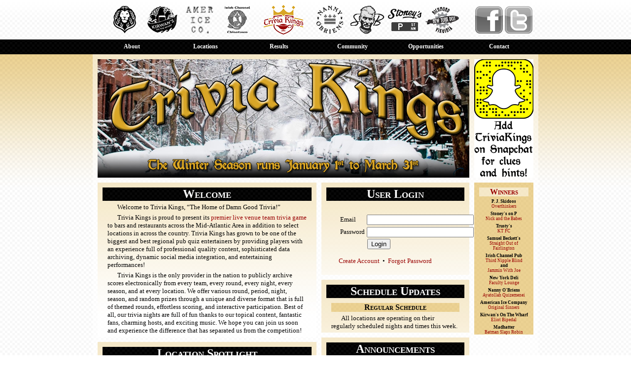

--- FILE ---
content_type: text/html; charset=UTF-8
request_url: https://triviakings.com/
body_size: 4608
content:

<!DOCTYPE html PUBLIC "-//W3C//DTD XHTML 1.0 Transitional//EN" "http://www.w3.org/TR/xhtml1/DTD/xhtml1-transitional.dtd">

<html xmlns="http://www.w3.org/1999/xhtml">

<head>
	<meta name="google-site-verification" content="Zkk7rmSUCQ8AslOuHEHVR55ChPvL3IXZCWoqVHjX0o8" />
	<meta name="description" content="Trivia Kings: The Home Damn Good Trivia!" />
	<meta name="keywords" content="Trivia Kings, Pub, Bar, Best, Largest, Biggest, Greatest, Team, Quiz, Trivia, Night, Quizzo, Jeopardy, Gameshow, Game Show" />
	<meta http-equiv="refresh" content="900" />
	<meta name="robots" content="index, follow" />
	<meta name="googlebot" content="index, follow" />

	<title>Trivia Kings: &ldquo;The Home of Damn Good Trivia!&rdquo; The biggest &amp; best trivia nights!</title>
	
	
<meta http-equiv="Content-Type" content="text/html; charset=utf-8" />
<base href="https://triviakings.com/" />

<script type='text/javascript' src='/include/jquery/jquery-3.6.0.min.js'></script>
<link href="/include/jquery/css/ui-lightness/jquery-ui.min.css" rel="stylesheet">
<script src="/include/jquery/jquery-ui-1.13.0.min.js"></script>
<script src="/include/jquery/jquery.ui.timepicker.js"></script>
<link href="/include/jquery/css/jquery.ui.timepicker.css" rel="stylesheet">	
<link rel="stylesheet" href="style.css" type="text/css" charset="utf-8" />

<script type="text/javascript">
	//Allows adding multiple handlers to an event
	//For example, body onload
	function addEvent(obj, evType, fn, useCapture){
	  if (obj.addEventListener){
		obj.addEventListener(evType, fn, useCapture);
		return true;
	  } else if (obj.attachEvent){
		var r = obj.attachEvent("on"+evType, fn);
		return r;
	  }
	}
</script>

<!-- Global site tag (gtag.js) - Google Analytics -->
<script async src="https://www.googletagmanager.com/gtag/js?id=UA-16937277-1"></script>
<script>
  window.dataLayer = window.dataLayer || [];
  function gtag(){dataLayer.push(arguments);}
  gtag('js', new Date());

  gtag('config', 'UA-16937277-1');
</script>

	<script type="text/javascript" src="ajax/ajaxRequest.php"></script>
</head>

<body>

<div id="wrapper">

<div id="contain-head">
	<div class="cell-754x060">		<a href="../locations/locolion" title="Loco Lion"><img src="images/locations/locolion-icon.png" width="72" /></a>
			<a href="../locations/kirwansonthewharf" title="Kirwan's On The Wharf"><img src="images/locations/kirwansonthewharf-icon.png" width="72" /></a>
			<a href="../locations/amicodc" title="American Ice Company"><img src="images/locations/amicodc-icon.png" width="72" /></a>
			<a href="../locations/irishchannel" title="Irish Channel Pub"><img src="images/locations/irishchannel-icon.png" width="72" /></a>
			
<a href="/" title="Home Page"><img src="images/system/homelogo.png"></a>

		<a href="../locations/nannyobriens" title="Nanny O'Briens"><img src="images/locations/nannyobriens-icon.png" width="72" /></a>
			<a href="../locations/samuelbecketts" title="Samuel Beckett's"><img src="images/locations/samuelbecketts-icon.png" width="72" /></a>
			<a href="../locations/stoneysonp" title="Stoney's on P"><img src="images/locations/stoneysonp-icon.png" width="72" /></a>
			<a href="../locations/newyorkdeli" title="New York Deli"><img src="images/locations/newyorkdeli-icon.png" width="72" /></a>
	</div>
   	<div class="cell-120x060"><a href="http://www.facebook.com/triviakings" target="_blank" title="Facebook"><img src="images/system/facebook-icon.png" width="60" /></a><a href="http://www.twitter.com/triviakings" target="_blank" title="Twitter"><img src="images/system/twitter-icon.png" width="60" /></a></div>
</div><!-- end contain-head -->

<div id="contain-menu">
	<div class="cell-884x030"><script language="javascript">var MenuFolderName="menu/";</script>
<script charset="UTF-8" language="javascript" src="menu/sftriviaarrays.js"></script>
<script charset="UTF-8" language="javascript" src="menu/sfmenutriviaie.js"></script></div>
</div><!-- end contain-menu -->

<div id="contain-body">

	<div class="cell-754x240">
		<img src="images/slider/season-01.jpg">			
	</div>
	<div class="cell-120x240"><div class='cell-120x250'><a href='' target='_blank'><img src='images/advertisements/triviakings-snapchat.jpg' title='Trivia Kings on Snapchat'></a></div></div>

	<div id="column-left">
		<div class="cell-444x510"><p class="title-large">Welcome</p>
<p class="text-paragraph">Welcome to Trivia Kings, &ldquo;The Home of Damn Good Trivia!&rdquo;</p>
<p class="text-paragraph">Trivia Kings is proud to present its <a href="/downloads/tutorial.pdf" target="_blank">premier live venue team trivia game</a> to bars and restaurants across the Mid-Atlantic Area in addition to select locations in across the country. Trivia Kings has grown to be one of the biggest and best regional pub quiz entertainers by providing players with an experience full of professional quality content, sophisticated data archiving, dynamic social media integration, and entertaining performances!</p>
<p class="text-paragraph">Trivia Kings is the only provider in the nation to publicly archive scores electronically from every team, every round, every night, every season, and at every location. We offer various round, period, night, season, and random prizes through a unique and diverse format that is full of themed rounds, effortless scoring, and interactive participation. Best of all, our trivia nights are full of fun thanks to our topical content, fantastic fans, charming hosts, and exciting music. We hope you can join us soon and experience the difference that has separated us from the competition!</p></div>
		<!--<div class="cell-444x510">    <p class="title-large">Champions Invitational</p>
    
    <p class="text-regular"><a href="results/invitational-2016" target="_blank"><img src="images/titles/results-invitational-2016.jpg" width="404" /></a></p>
	<p class="text-paragraph">The Trivia Kings <a href="results/invitational-2016" target="_blank">2016 Champions Invitational</a> is over and Stupid Things Make Us Happy from 
<a href="http://www.triviakings.com/locations/sevencornerspub" target="_blank" title="Seven Corners Pub">Seven Corners Pub</a> became our first two-time winner!</p>
    <p class="text-paragraph">On Sunday, January 31, 2016 approximately 500 players and almost 70 trivia teams spanning across 300 miles invaded <a href="http://www.barlouieamerica.com/locations/270.aspx?locationName=DC" target="_blank">Bar Louie Chinatown</a> in what is year-to-year the most prolific pub quiz event in the Mid-Atlantic region!</p>
</div>-->
		<div class="cell-444x510"><p class="title-large">Location Spotlight</p>


</p>
<p class="text-paragraph">Stoney's has become a staple of the Logan Circle community and has grown to be one of Washington's best and largest weekly trivia nights. Our quiz is played on two floors but if you want a spot upstairs you'll have to arrive early.</p>
<p class="text-regular"><a href="locations/stoneysonp" target="_blank" title="Stoney's on P">
		<img src="images/locations/stoneysonp-title.jpg" width="404" /></a>
<br clear="all" /></div>
	</div><!-- end column-left -->
    
    <div id="column-middle">
    	<div class="cell-300x510"><p class="title-large">User Login</p>
<div id="loginDiv" style="background-color: FDCF6B; padding:15px; max-width:300px">
<form class="text-regular" name="loginForm" action="user/login.php" method="get">
	<table>
		<tr>
			<td>Email</td><td><input id="email" name="email" type="text" size="25" /></td>
		</tr>
		<tr>
			<td>Password</td><td><input id="password" name="password" type="password" size="25" /></td>
		</tr>
	</table>
	<div style='margin-left: auto; margin-right:auto; width:50%'><input type="submit" title="Login" value="Login" /></div>
	<br/>
	<a href="user/createAccount">Create Account</a>&nbsp;&nbsp;&bull;&nbsp;&nbsp;<a href="user/forgotPassword">Forgot Password</a>
</form>


</div></div>
    	<div class="cell-300x510">
<p class="title-large">Schedule Updates</p>
		<p class="title-regular">Regular Schedule</p>
       	<p class="text-paragraph">All locations are operating on their regularly scheduled nights and times this week.</p>
			</div>
    	<div class="cell-300x510">
	<p class="title-large">Announcements</p>
<!--    
	<p class="title-regular">Game of Thrones Week</p>
	<p class="text-regular"><img src="images/pictures/theme-gameofthrones-throne-small.jpg" width="260"></p>
	<p class="text-paragraph">Winter is coming... The premiere of the fourth season of <a href="http://www.hbo.com/game-of-thrones" title="Game of Thrones" target="_blank">Game of Thrones</a> has inspired a special week dedicated to the series. Content is either directly related to and/or losely inspired by the show. Rounds will differ each night from April 5th-10th. Please note that only a few rounds of each game are affected.</p> 

	<p class="title-regular">Star Wars Week</p>
	<p class="text-regular"><img src="images/pictures/theme-starwars-logo-small.jpg" width="260"></p>
	<p class="text-paragraph">May the Fourth Be With You! <a href="http://www.starwars.com/news/the-history-of-may-the-4th.html" title="Star Wars Day" target="_blank">Star Wars Day</a> has inspired a special week dedicated to the original sci-fi trilogy. Content is either directly related to and/or loosely inspired by the movies. Rounds will differ each night from April 28th to May 4th. Please note that only 1-3 rounds of each quiz are affected.</p>

	<p class="title-regular">Mean Girls Week</p>
	<p class="text-regular"><img src="images/pictures/theme-meangirls-logo-small.jpg" width="260"></p>
	<p class="text-paragraph">The 10 Year Anniversary of <a href="http://edition.cnn.com/2014/04/30/showbiz/movies/mean-girls-10-year-anniversary" title="Star Wars Day" target="_blank">Mean Girls</a> has inspired a special week dedicated to the cult classic. Each night from May 5th to May 8th will feature one fetch round dedicated to the movie.</p>
-->

				<p class="title-regular">Winter 2026 Season</p>  
			<p class="text-regular"><img src="images/pictures/seasons-winter-small.jpg" width="260"></p>
			<p class="text-paragraph">The start of January brings the start of the Winter Trivia Kings Season. As of the first of the month all teams start back at zero in the season standings. The Winter season ends March 31st.</p> 
	
<!--          
	<p class="title-regular">Hosts Needed</p>
	<p class="text-regular"><img src="images/pictures/opportunities-jobs-helpwanted-small.jpg" width="260"></p>
	<p class="text-paragraph">We're looking to hire new hosts along the Dulles and I-66 corridors reaching as far as <a href="https://www.google.com/maps/place/Leesburg,+VA/@39.101473,-77.5581537,14z/data=!3m1!4b1!4m2!3m1!1s0x89b63d83d53b39bb:0xb1920f56e3f9bdf3" title="Leesburg, Virginia" target="_blank">Leesburg</a> and <a href="https://www.google.com/maps/place/Gainesville,+VA/@38.793793,-77.6193645,14z/data=!3m1!4b1!4m2!3m1!1s0x89b666229f11b9d9:0x4c416d4b32ca2c57" title="Gainesville, Virginia" target="_blank">Gainesville</a>. We are also looking for hosts in in all five boroughs of the New York City area including parts across the Hudson in New Jersey. If you or anyone you know would make a great addition to our team, please contact us at <a href="mailto:jobs@triviakings.com">jobs@triviakings.com</a>!</p>
--></div>
	</div><!-- end column-middle -->
    
    <div id="column-right">
    	<div class="cell-120x000">
<p class="title-gold"><a href="results/scores">Winners</a></p>
<p class="title-micro"> P. J. Skidoos </p><p class="text-micro"><a href='results/scores/pjskidoos/2026-01-14'>Overthinkers</a></p><p class="title-micro"> Stoney&#039;s on P </p><p class="text-micro"><a href='results/scores/stoneysonp/2026-01-14'>Nick and the Babes</a></p><p class="title-micro"> Trusty&#039;s </p><p class="text-micro"><a href='results/scores/trustys/2026-01-13'>KT FC</a></p><p class="title-micro"> Samuel Beckett&#039;s </p><p class="text-micro"><a href='results/scores/samuelbecketts/2026-01-13'>Straight Out of Fairlington</a></p><p class="title-micro"> Irish Channel Pub </p><p class="text-micro"><a href='results/scores/irishchannel/2026-01-13'>Third Nipple Blind</a></p><span class='title-micro'> and </span><p class="text-micro"><a href='results/scores/irishchannel/2026-01-13'>Jammin With Joe</a></p><p class="title-micro"> New York Deli </p><p class="text-micro"><a href='results/scores/newyorkdeli/2026-01-13'>Faculty Lounge</a></p><p class="title-micro"> Nanny O&#039;Briens </p><p class="text-micro"><a href='results/scores/nannyobriens/2026-01-13'>Ayatollah Quizemenei</a></p><p class="title-micro"> American Ice Company </p><p class="text-micro"><a href='results/scores/amicodc/2026-01-13'>Original Sinners</a></p><p class="title-micro"> Kirwan&#039;s On The Wharf </p><p class="text-micro"><a href='results/scores/kirwansonthewharf/2026-01-13'>Eliot Bipedal</a></p><p class="title-micro"> Madhatter </p><p class="text-micro"><a href='results/scores/madhatter/2026-01-12'>Batman Slaps Robin</a></p></div>
    </div><!-- end column-right -->
    
</div><!-- end contain-body -->

<div class="cell-884x032">
	<p class="text-disclaimer">Trivia Kings, Decategories, InterQuizion, and Triategories are all trademarks of Trivia Kings Entertainment. &copy; 2018 All Rights Reserved. <a href="privacy.htm" target="_blank">Privacy Policy</a><BR />Non affiliated product names, logos, brands, and other trademarks featured or referred to within the TriviaKings.com web site are the property of their respective trademark holders who may or may not sponsor or endorse Trivia Kings.</p>
</div><!-- end footer -->

</div><!-- end wrapper -->

</body>

</html>

--- FILE ---
content_type: text/css
request_url: https://triviakings.com/style.css
body_size: 595
content:
@charset "utf-8";

/* CSS Document */


/* Global Styles */

body {
	background: url(images/system/background.png) repeat-x;
	font-family: "Times New Roman", Times, Serif;
	color: #000000;
	margin: 0px;
	text-align: center;
	height: auto;
	width: auto;
}

#wrapper {
	width: 904px;
	margin-left: auto ;
	margin-right: auto ;
}


/* Link Styles */

a:link {
	text-decoration: none;
	color: #990000;
}

a:active {
	text-decoration: none;
	color: #990000;
}

a:visited {
	text-decoration: none;
	color: #990000;
}

a:hover {
	text-decoration: underline;
	color: #990000;
}

a:link img{
	border-color: #990000;
	border: 0px;
}

a:active img{
	border-color: #990000;
	border: 0px;
}

a:visited img{
	border-color: #990000;
	border: 0px;
}

a:hover img{
	border-color: #990000;
	border: 0px;
}


/* Container Styles */

#contain-head {
	border: 0px;
	float: left;
	vertical-align: top;
	text-align: center;
	padding: 5px;
}

#contain-menu {
	border: 0px;
	float: left;
	vertical-align: top;
	text-align: center;
	padding-bottom: 0px;
	padding-left: 10px;
	padding-right: 10px;
	padding-top: 0px;
}

#contain-body {
	border: 0px;
	background-image: url(images/system/background-white.png);
	float: left;
	vertical-align: top;
	text-align: center;
	padding: 5px;
}


#contain-footer {
	border: 0px;
	background-image: url(images/system/background-black.png);
	color: #FFFFFF;
	float: left;
	vertical-align: top;
	text-align: center;
	padding: 5px;
}

/* Column Styles */

#column-full {
	width: 764px;
	float: left;
	margin: 0px;
	padding: 0px;
}

#column-left {
	width: 454px;
	float: left;
	margin: 0px;
	padding: 0px;
}

#column-middle {
	width: 310px;
	float: left;
	margin: 0px;
	padding: 0px;
}

#column-right {
	width: 130px;
	float: right;
	margin: 0px;
	padding: 0px;
}


/* Cell Styles */
 
.cell-884x060 {
	width: 884px;
	height: 60px;
	background-image: url(images/system/background-white.png);
	margin: 5px;
}

.cell-754x060 {
	width: 754px;
	height: 60px;
	float: left;
	margin: 5px;
}
 
.cell-120x060 {
	width: 120px;
	height: 60px;
	float: right;
	margin: 5px;
}
 
.cell-884x030 {
	width: 884px;
	height: 030px;
	float: none;
	margin: 0px;
}

.cell-754x240 {
	width: 754px;
	height: 240px;
	background-image: url(images/system/background-black.png);
	float: left;
	margin: 5px;
}

.cell-444x240 {
	width: 444px;
	height: 240px;
	background-image: url(images/system/background-fade.png);
	float: left;
	margin: 5px;
}

.cell-300x240 {
	width: 300px;
	height: 240px;
	background-image: url(images/system/background-gold.png);
	float: right;
	margin: 5px;
}

.cell-120x240 {
	width: 120px;
	height: 240px;
	background-image: url(images/system/background-gold.png);
	float: right;
	margin: 5px;
}

.cell-120x000 {
	width: 120px;
	height: auto;
	background-image: url(images/system/background-gold.png);
	float: right;
	margin: 5px;
}

.cell-754x510 {
	width: 754px;
	height: auto;
	background-image: url(images/system/background-fade.png);
	float: right;
	margin: 5px;
}

.cell-444x510 {
	width: 444px;
	height: auto;
	background-image: url(images/system/background-fade.png);
	float: left;
	margin: 5px;
}

.cell-300x510 {
	width: 300px;
	height: auto;
	background-image: url(images/system/background-fade.png);
	float: left;
	margin: 5px;
}

.cell-120x510 {
	width: 120px;
	height: auto;
	background-image: url(images/system/background-gold.png);
	float: right;
	margin: 5px;
}

.cell-884x032 {
	width: 884px;
	height: auto;
	float: left;
	margin: 5px;
}


/* Title Styles */

.title-large {
	background-image: url(images/system/background-black.png);
	margin-top: 10px;
	margin-right: 10px;
	margin-left: 10px;
	margin-bottom: 5px;
	text-align: center;
	color: #FFFFFF;
	font-family: Times, Serif;
	font-size: 18pt;
	font-weight: bold;
	font-variant: small-caps;
}

.title-regular {
	background-image: url(images/system/background-gold.png);
	margin-top: 10px;
	margin-right: 20px;
	margin-left: 20px;
	margin-bottom: 5px;
	text-align: center;
	font-family: Times, Serif;
	font-size: 12pt;
	font-weight: bold;
	font-variant: small-caps;
}

.title-gold {
	background-image: url(images/system/background-white.png);
	margin-top: 10px;
	margin-right: 10px;
	margin-left: 10px;
	margin-bottom: 5px;
	text-align: center;
	font-family: Times, Serif;
	font-size: 12pt;
	font-weight: bold;
	font-variant: small-caps;
}

.title-small {
	margin-top: 5px;
	margin-right: 20px;
	margin-left: 20px;
	margin-bottom: 5px;
	text-align: center;
	font-size: 10pt;
	font-weight: bold;
	font-variant: small-caps;
}


/* Text Styles */

.text-large {
	margin-top: 5px;
	margin-right: 20px;
	margin-left: 20px;
	margin-bottom: 5px;
	text-align: center;
	font-family: Times, Serif;
	font-size: 12pt;
}

.text-regular {
	margin-top: 5px;
	margin-right: 20px;
	margin-left: 20px;
	margin-bottom: 5px;
	text-align: left;
	font-size: 10pt;
}

.text-list {
	margin-top: 0px;
	margin-right: 20px;
	margin-left: 20px;
	margin-bottom: 0px;
	text-align: left;
	font-size: 10pt;
}

.text-paragraph {
	margin-top: 5px;
	margin-right: 20px;
	margin-left: 20px;
	margin-bottom: 5px;
	text-align: left;
	font-size: 10pt;
	text-indent: 20px;
}

.text-center {
	margin-top: 5px;
	margin-right: 20px;
	margin-left: 20px;
	margin-bottom: 5px;
	text-align: center;
	font-size: 10pt;
}

.text-small {
	margin-top: 5px;
	margin-right: 10px; 
	margin-left: 10px;
	margin-bottom: 50px;
	text-align: left; 
	font-size: 8pt; 
}

.title-micro {
	margin-top: 5px;
	margin-right: 10px;
	margin-left: 10px;
	margin-bottom: 0px;
	text-align: center;
	font-size: 9px;
	font-weight: bold;
}

.text-micro {
	margin-top: 0px;
	margin-right: 10px;
	margin-left: 10px;
	margin-bottom: 0px;
	text-align: center;
	font-size: 9px;
}

.text-disclaimer {
	font-size: 6pt;
	margin-bottom: 0px;
	text-align: center;
}


/* Table Styles */

tr:hover {
	background-image: url(images/system/background-dust.png);
}

.table-body-large {
	margin-top: 5px;
	margin-right: 20px;
	margin-left: 20px;
	margin-bottom: 5px;
	border: 0px;
	font-size: 12pt;
}

.table-body-regular {
	margin-top: 5px;
	margin-right: 20px;
	margin-left: 20px;
	margin-bottom: 5px;
	border: 0px;
	padding: 0px;	
	font-size: 10pt;
}

.table-body-small {
	margin-top: 5px;
	margin-right: 20px;
	margin-left: 20px;
	margin-bottom: 5px;
	border: 0px;
	font-size: 8pt;
}

.table-row-header {
	background-image: url(images/system/background-dust.png);
	text-align: center;
	font-weight: bold;
}

.table-row-data {
	text-align: center;
}

.table-cell-header-hot {
	background-image: url(images/system/background-gold.png);
	font-weight: bold;
}

.table-cell-data-hot {
	background-image: url(images/system/background-dust.png);
	font-weight: bold;
}

.table-cell-data-alarm {
	background-image: url(images/system/background-red.png);
	font-weight: bold;
}

.table-cell-data-dark {
	background-image: url(images/system/background-grey.png);
}

.table-cell-data-light {
	background-image: url(images/system/background-white.png);
}

.table-cell-data-black {
	background-image: url(images/system/background-black.png);
}

--- FILE ---
content_type: application/javascript
request_url: https://triviakings.com/ajax/ajaxRequest.php
body_size: -82
content:
function ajaxRequest(url, element, execOnReady)
{
    var xmlHttp;
    try
      {
      // Firefox, Opera 8.0+, Safari
      xmlHttp=new XMLHttpRequest();
      }
    catch (e)
      {
      // Internet Explorer
      try
	{
	xmlHttp=new ActiveXObject("Msxml2.XMLHTTP");
	}
      catch (e)
	{
	try
	  {
	  xmlHttp=new ActiveXObject("Microsoft.XMLHTTP");
	  }
	catch (e)
	  {
	  alert("Your browser does not support AJAX!");
	  return false;
	  }
	}
      }
      xmlHttp.onreadystatechange=function()
	{
	if(xmlHttp.readyState==4)
	  {
		  if(element != null) {
			element.innerHTML = xmlHttp.responseText;
		  }
		  if(execOnReady != null) {
				execOnReady();
		  }
	  }
	}

	if(element != null) {
		element.innerHTML = "<img src='/ajax/loading.gif'>";
	}
	xmlHttp.open("GET",url,true);
	xmlHttp.send(null);
}


--- FILE ---
content_type: text/javascript
request_url: https://triviakings.com/menu/sftriviaarrays.js
body_size: 336
content:
triviahma_in0=[
["About","","_self",0,139,"","",80,8,1,"defaultm","defaults",0],
["Locations","../locations","_self",0,139,"","",80,8,0,"defaultm","defaults",0],
["Results","","_self",0,139,"","",80,8,1,"defaultm","defaults",0],
["Community","","_self",0,139,"","",80,8,1,"defaultm","defaults",0],
["Opportunities","","_self",0,139,"","",80,8,1,"defaultm","defaults",0],
["Contact","../contact","_self",0,139,"","",80,8,0,"defaultm","defaults",0]];
triviahma_in0obj=null;
triviama_rr_0=[["History","../about/history","_self",0,"defaults","defaults",0,1,100],["Questions","../about/questions","_self",0,"defaults","defaults",0,0,100],["Rules","../about/rules","_self",0,"defaults","defaults",0,0,100],["Tutorial","../downloads/tutorial.pdf","_blank",0,"defaults","defaults",0,0,100]];
triviama_rr_0obj=null
triviama_rr_0objw=139;
triviama_rr_2=[["Attendance","../results/attendance","_self",0,"defaults","defaults",0,1,100],["Champions","../results/champions","_self",0,"defaults","defaults",0,0,100],["Invitational","","_self",1,"defaults","defaults",0,0,100],["Scores","../results/scores","_self",0,"defaults","defaults",0,0,100],["Standings","../results/standings","_self",0,"defaults","defaults",0,0,100],["Statistics","../results/statistics","_self",0,"defaults","defaults",0,0,100],["Victories","../results/victories","_self",0,"defaults","defaults",0,0,100],["Winners","../results/winners","_self",0,"defaults","defaults",0,0,100]];
triviama_rr_2obj=null
triviama_rr_2objw=139;
triviama_rr_2_2=[["2011","../results/invitational-2011","_self",0,"defaults","defaults",0,1,100],["2012","../results/invitational-2012","_blank",0,"defaults","defaults",0,0,100],["2013","../results/invitational-2013","_self",0,"defaults","defaults",0,0,100],["2014","../results/invitational-2014","_self",0,"defaults","defaults",0,0,100],["2015","https://www.facebook.com/events/638712779497791","_self",0,"defaults","defaults",0,0,100]];
triviama_rr_2_2obj=null
triviama_rr_2_2objw=139;
triviama_rr_3=[["Facebook","http://www.facebook.com/triviakings","_blank",0,"defaults","defaults",0,1,100],["Twitter","http://www.twitter.com/triviakings","_blank",0,"defaults","defaults",0,0,100]];
triviama_rr_3obj=null
triviama_rr_3objw=139;
triviama_rr_4=[["Advertising","../opportunities/advertising","_self",0,"defaults","defaults",0,1,100],["Employment","../opportunities/employment","_self",0,"defaults","defaults",0,0,100],["Events","../opportunities/events","_self",0,"defaults","defaults",0,0,100]];
triviama_rr_4obj=null
triviama_rr_4objw=139;

triviacustomitem_customstyle1=[
0,
0,
0,
0,
0,
0,
0,
0,
0,
"Verdana",
"10px",
"normal",
"normal",
"left",
"none",
"none",
"0",
"0",
"#CC0000",
"#CC0000",
"#CC0000",
"#CC0000",
0,
0,
0,
0,
"solid",
"#CC0000",
"#CC0000",
1,
"background-black.png",
"repeat",
0,
0,
1,
"background-red.png",
"repeat",
0,
0,
0,
0,
"",
"",
0,
0
];

triviacustomblock_customblockstyle1=[
0,
0,
0,
0,
0,
"#CC0000",
0,
0,
0,
0,
"solid",
"#CC0000",
0,
1,
"background-black.png",
"repeat",
"0px",
"0px",
0
];

triviacustomitem_sepcustomblockstyle1=[
0,
0,
0,
0,
0,
0,
0,
0,
0,
"Arial",
"0px",
"normal",
"normal",
"left",
"none",
"none",
0,
0,
"#808080",
"#808080",
"#000000",
"#000000",
0,
0,
0,
0,
"solid",
"#808080",
"#808080",
0,
"",
"no-repeat",
"center",
"center",
0,
"",
"no-repeat",
"center",
"center"
];

triviacustomitem_defaultm=[
0,
0,
0,
0,
0,
2,
0,
2,
0,
"Verdana",
"12px",
"normal",
"bold",
"center",
"none",
"none",
"1",
"0",
"#000000",
"#800000",
"#FFFFFF",
"#FFFFFF",
0,
0,
0,
0,
"solid",
"#000000",
"#000000",
0,
"",
"no-repeat",
"0px",
"0px",
0,
"",
"no-repeat",
"0px",
"0px",
0,
0,
"",
"",
"0px",
"0px"
];

triviacustomitem_defaults=[
0,
0,
0,
0,
0,
2,
0,
2,
0,
"Verdana",
"10px",
"normal",
"bold",
"center",
"none",
"none",
"0",
"0",
"#000000",
"#800000",
"#FFFFFF",
"#FFFFFF",
5,
5,
5,
5,
"solid",
"#000000",
"#000000",
0,
"",
"repeat",
"0px",
"0px",
0,
"",
"no-repeat",
"0px",
"0px",
0,
0,
"",
"",
"0px",
"0px"
];

triviacustomblock_defaultm=[
5,
0,
5,
0,
1,
"#000000",
0,
0,
0,
0,
"solid",
"#000000",
10,
0,
"",
"repeat",
"0px",
"0px",
0
];

triviacustomblock_defaults=[
0,
0,
0,
0,
0,
"#000000",
0,
0,
0,
0,
"solid",
"#000000",
0,
0,
"",
"repeat",
"0px",
"0px",
0
];

triviacustomitem_separatorm=[
5,
5,
5,
5,
5,
0,
0,
0,
0,
"Arial",
"0px",
"normal",
"normal",
"left",
"none",
"none",
1,
1,
"#B91115",
"#B91115",
"#000000",
"#000000",
0,
0,
0,
0,
"solid",
"#B91115",
"#B91115",
0,
"",
"no-repeat",
"center",
"center",
0,
"",
"no-repeat",
"center",
"center"
];

triviacustomitem_separators=[
5,
0,
0,
0,
0,
0,
0,
0,
0,
"Arial",
"0px",
"normal",
"normal",
"left",
"none",
"none",
1,
1,
"#404040",
"#404040",
"#000000",
"#000000",
0,
0,
0,
0,
"solid",
"#404040",
"#404040",
0,
"",
"no-repeat",
"center",
"center",
0,
"",
"no-repeat",
"center",
"center"
];


--- FILE ---
content_type: text/javascript
request_url: https://triviakings.com/menu/sfmenutriviaie.js
body_size: 5402
content:
var triviaisthereicon=0;var triviaistheremoicon=0;var triviaistheremainarrow=0;var triviaistheremainmoarrow=0;var triviaistherearrow=0;var triviaistheremoarrow=0;triviaver_hor=1;var triviapgi_co=5;
var triviazminx=120;var triviapreimg1;var triviapreimg2;var triviapreimg3;var triviapreimg4;var triviapreimg5;var triviapreimg6;
function triviamimgpre(){
}uagent = window.navigator.userAgent.toLowerCase();IEB=(uagent.indexOf('msie') != -1)?true:false;OPB=(uagent.indexOf('opera') != -1)?true:false;CRB=(uagent.indexOf('chrome') != -1)?true:false;SFB=(uagent.indexOf('safari') != -1)?true:false;IES=false;majorver = parseInt(navigator.appVersion);var FFB=false;if((IEB==false)&&(OPB==false)&&(SFB==false)){FFB=true;}var scompat = document.compatMode;if(scompat != "BackCompat"){IES=true;}else{IES=false;}var pagebody=(document.compatMode=="CSS1Compat")? document.documentElement : document.body;var i=0;imgpx=0;imgpy=0;var lll=null;var triviatimepop=null;var triviatimepop2=null;var tmpobj=null;var tmpobj2=null;var tmpobj3=null;var tmpobj4=null;var tmpobj5=null;var tmpobj6=null;var triviaMFN="";var triviaeffvarmiki=1;var triviaTheLastItem=null;var llllll=0;var lllllll=0;var llllllll=0;var lllllllll=0;var llllllllll=0;var lllllllllll=0;var triviatgsdurum=1;var HeaderHeight=0;var HeaderWidth=0;var FooterHeight=0;var FooterWidth=0;var jjjjjjjjj=0;var Buttonmu=0;function HideObjs(tagname){var tg=document.getElementsByTagName(tagname);for(i=0;i<tg.length;i++){tg[i].style.visibility="hidden";}}function ShowObjs(tagname){var tg=document.getElementsByTagName(tagname);for(i=0;i<tg.length;i++){tg[i].style.visibility="visible";}}var outputw=null;function CreateOut(){return;outputw = document.body.appendChild(document.createElement("DIV"));outputw.style.position="absolute";outputw.style.left="800px";outputw.style.top="450px";outputw.style.width="200px";outputw.style.height="200px";outputw.innerHTML="";}function triviaCreateHorMenu(){CreateOut();jjjjjjjjj=getScrollbarWidth();arrtxt="";llllllll=0;lllllllllll=0;lll=document.getElementById('triviasfmenu');if(!lll){setTimeout('triviaCreateHorMenu()',50);return;}lll.sagbak=1;lll.stilname="defaultm";if(triviaver_hor==1){if((IEB==true)&&(IES==false)){lll.style.height=""+30+"px";}else{lll.style.height=""+(30-0-0)+"px";}}lll.style.top="0px";lll.style.left="0px";lll.mainmi=1;if(1!=1){lll.style.backgroundColor="#000000";}lll.style.borderLeftWidth=""+0+"px";lll.style.borderTopWidth=""+0+"px";lll.style.borderRightWidth=""+0+"px";lll.style.borderBottomWidth=""+0+"px";lll.style.borderStyle="solid";lll.style.borderColor="#000000";if(0==1){lll.style.backgroundImage="url("+triviaMFN+MainBlockBgTileImage+")";lll.style.backgroundRepeat=MainBlockBgTileRepeat;lll.style.backgroundPosition=""+MainBlockBgTilePositionY+"px "+MainBlockBgTilePositionX+"px";}lll.ChildCount=triviahma_in0.length;lll.artx="";if(triviaver_hor==1){llllllllll=0;lllllllllll=5;}else{llllllllll=0;lllllllllll=5;}lllllll=30-0-0-5-5;if(triviaver_hor==1){HeaderHeight=30-0-0;FooterHeight=HeaderHeight;}else{HeaderWidth=0-0-0;FooterWidth=HeaderWidth;}if(0==1){ll = lll.appendChild(document.createElement("DIV"));    ll.style.position="absolute";    ll.style.visibility="inherit";    ll.style.overflow="hidden";ll.style.cursor='default';if(triviaver_hor==1){ll.style.top=""+0+"px";ll.style.left=""+0+"px";ll.style.width="auto";ll.style.height=""+HeaderHeight+"px";}else{ll.style.top=""+0+"px";ll.style.left=""+0+"px";ll.style.width=""+HeaderWidth+"px";ll.style.height="auto";}lllll=ll.appendChild(document.createElement("IMG"));lllll.style.position="relative";lllll.style.zIndex=0;lllll.style.visibility="inherit";lllll.src=triviaMFN+"NoImage";lllll.style.top="0px";lllll.style.left="0px";ll.onmouseover = triviaheaderover;}if(0==1){ll = lll.appendChild(document.createElement("DIV"));    ll.style.position="absolute";    ll.style.visibility="inherit";    ll.style.overflow="hidden";ll.style.cursor='default';if(triviaver_hor==1){ll.style.top=""+0+"px";ll.style.left=""+0+"px";ll.style.width="auto";ll.style.height=""+FooterHeight+"px";}else{ll.style.top=""+0+"px";ll.style.left=""+0+"px";ll.style.width=""+FooterWidth+"px";ll.style.height="auto";}lllll=ll.appendChild(document.createElement("IMG"));lllll.style.position="relative";lllll.style.zIndex=0;lllll.style.visibility="inherit";lllll.src=triviaMFN+"";lllll.style.top="0px";lllll.style.left="0px";ll.onmouseover = triviaheaderover;}eval("triviama_rr"+arrtxt+"obj=lll");lll.onmouseover = triviamblockover;lll.onmouseout = triviamblockout;lll.triviajjjjj=triviajjjjjfunc;for(i=0;i<(triviahma_in0.length);i++){itemstylename=triviahma_in0[i][10];Sepmi=triviahma_in0[i][12];StyleObj=null;eval("StyleObj=triviacustomitem_"+itemstylename);ll = lll.appendChild(document.createElement("DIV"));    ll.id="triviapgiid"+i;ll.sepmi=Sepmi;    ll.style.position="absolute";    ll.style.visibility="inherit";if(StyleObj[16]!=1){ll.style.backgroundColor=StyleObj[18];}    ll.style.overflow="hidden";ll.innerHTML="<span style=\"position:relative;z-index:2;\">"+triviahma_in0[i][0]+"</span>";if(triviaver_hor==1){if((IEB==true)&&(IES==false)){llllll=parseInt(triviahma_in0[i][4]);}else{llllll=parseInt(triviahma_in0[i][4])-StyleObj[25]-StyleObj[23]-StyleObj[8]-StyleObj[6];}}else{if((IEB==true)&&(IES==false)){llllll=0-0-0-0-0;}else{llllll=0-0-0-StyleObj[25]-StyleObj[23]-StyleObj[8]-StyleObj[6]-0-0;}}CalcItemHeight=lllllll;if((IEB==true)&&(IES==false)){}else{CalcItemHeight=CalcItemHeight-StyleObj[5]-StyleObj[22]-StyleObj[24];}if(Sepmi==0){ll.style.width=""+llllll+"px";}else{if(triviaver_hor==1){ll.style.width=""+(StyleObj[0])+"px";}else{ll.style.width=""+(llllll-StyleObj[1]-StyleObj[2])+"px";}}if(Sepmi==0){   if(triviaver_hor==1){ll.style.height=""+CalcItemHeight+"px";}}else{if(triviaver_hor==1){ll.style.height=""+(CalcItemHeight-StyleObj[3]-StyleObj[4])+"px";}else{if(StyleObj[26]=="solid"){ll.style.height=""+(StyleObj[0])+"px";}else{if((IEB==true)&&(IES==false)){ll.style.height=""+(StyleObj[0])+"px";}else{ll.style.height="0px";}}}}    ll.style.color=StyleObj[20];    ll.style.fontFamily=StyleObj[9];ll.style.fontSize=StyleObj[10];    ll.style.fontStyle=StyleObj[11];    ll.style.fontWeight=StyleObj[12];ll.style.textAlign=StyleObj[13];    ll.style.textDecoration=StyleObj[14];    ll.style.paddingTop=""+StyleObj[5]+"px";ll.style.paddingLeft=""+StyleObj[8]+"px";    ll.style.paddingRight=""+StyleObj[6]+"px";if(triviaver_hor==0){ll.style.paddingBottom=""+StyleObj[7]+"px";}ll.style.borderLeftWidth=""+StyleObj[25]+"px";ll.style.borderTopWidth=""+StyleObj[22]+"px";ll.style.borderRightWidth=""+StyleObj[23]+"px";ll.style.borderBottomWidth=""+StyleObj[24]+"px";    ll.style.borderStyle=StyleObj[26];ll.style.borderColor=StyleObj[27];    if(triviahma_in0[i][1].length<3){ll.style.cursor='default';}else{ll.style.cursor='pointer';}    ll.sinex=i;ll.hassub=parseInt(""+triviahma_in0[i][9]);ll.subblockstyle=triviahma_in0[i][11];ll.hastext="_"+i;ll.artx="";eval("triviasubmi"+arrtxt+"_"+i+"obj=ll");    if(Sepmi==0){ll.style.top=""+lllllllllll+"px";}else{if(triviaver_hor==1){ll.style.top=""+(lllllllllll+StyleObj[3])+"px";}else{ll.style.top=""+lllllllllll+"px";}}if(Sepmi==0){ll.style.left=""+llllllllll+"px";}else{if(triviaver_hor==1){ll.style.left=""+llllllllll+"px";}else{ll.style.left=""+(llllllllll+StyleObj[1])+"px";}}if(StyleObj[29]==1){    ll.style.backgroundImage="url("+triviaMFN+StyleObj[30]+")";    ll.style.backgroundRepeat=StyleObj[31];ll.style.backgroundPosition=""+StyleObj[33]+" "+StyleObj[32]+"";}if((triviahma_in0[i][9]==1)&&(Sepmi==0)){if(triviaistheremainarrow==1){lllll=ll.appendChild(document.createElement("IMG"));lllll.style.position="absolute";lllll.style.zIndex=3;lllll.style.visibility="inherit";lllll.src=triviaMFN+"";lllll.style.top=""+0+"px";lllll.style.right=""+0+"px";}}if((StyleObj[39]==1)&&(Sepmi==0)){    lllll=ll.appendChild(document.createElement("IMG"));    lllll.style.position="absolute";lllll.style.zIndex=1;    lllll.style.visibility="inherit";    lllll.src=triviaMFN+StyleObj[41];    lllll.style.top=StyleObj[44];lllll.style.left=StyleObj[43];}    ll.imgvar=0;if(Sepmi==0){    if(triviahma_in0[i][5].length>3)    {    lllll=ll.appendChild(document.createElement("IMG"));    lllll.id="triviabir"+i;    lllll.style.position="absolute";lllll.style.zIndex=1;    lllll.style.visibility="inherit";    lllll.src=triviaMFN+triviahma_in0[i][5];    lllll.style.top=""+triviahma_in0[i][8]+"px";lllll.style.left=""+triviahma_in0[i][7]+"px";    ll.imgvar=1;    }}    ll.linktx=triviahma_in0[i][1];ll.targtx=triviahma_in0[i][2];ll2 = lll.appendChild(document.createElement("DIV"));    ll2.id="triviapgiidR"+i;ll.sepmi=Sepmi;    ll2.style.position="absolute";    ll2.style.visibility="hidden";if(StyleObj[17]!=1){ll2.style.backgroundColor=StyleObj[19];}    ll2.style.overflow="hidden";ll2.innerHTML="<span style=\"position:relative;z-index:2;\">"+triviahma_in0[i][0]+"</span>";    ll2.style.color=StyleObj[21];    ll2.style.fontFamily=StyleObj[9];ll2.style.fontSize=StyleObj[10];    ll2.style.fontStyle=StyleObj[11];    ll2.style.fontWeight=StyleObj[12];ll2.style.textAlign=StyleObj[13];    ll2.style.textDecoration=StyleObj[15];    ll2.style.paddingTop=""+StyleObj[5]+"px";ll2.style.paddingLeft=""+StyleObj[8]+"px";    ll2.style.paddingRight=""+StyleObj[6]+"px";if(triviaver_hor==0){ll2.style.paddingBottom=""+StyleObj[7]+"px";}ll2.style.borderLeftWidth=""+StyleObj[25]+"px";ll2.style.borderTopWidth=""+StyleObj[22]+"px";ll2.style.borderRightWidth=""+StyleObj[23]+"px";ll2.style.borderBottomWidth=""+StyleObj[24]+"px";    ll2.style.borderStyle=StyleObj[26];ll2.style.borderColor=StyleObj[28];    if(triviahma_in0[i][1].length<3){ll2.style.cursor='default';}else{ll2.style.cursor='pointer';}    ll2.sinex=i;ll2.hassub=parseInt(""+triviahma_in0[i][9]);ll2.subblockstyle=triviahma_in0[i][11];ll2.hastext="_"+i;ll2.artx="";eval("triviasubmiH"+arrtxt+"_"+i+"obj=ll2");if(Sepmi==0){    ll2.style.top=""+lllllllllll+"px";}else{if(triviaver_hor==1){ll2.style.top=""+(lllllllllll+StyleObj[3])+"px";}else{ll2.style.top=""+lllllllllll+"px";}}if(Sepmi==0){ll2.style.left=""+llllllllll+"px";}else{if(triviaver_hor==1){ll2.style.left=""+llllllllll+"px";}else{ll2.style.left=""+(llllllllll+StyleObj[1])+"px";}}if(Sepmi==0){ll2.style.width=""+llllll+"px";}else{if(triviaver_hor==1){ll2.style.width=""+(StyleObj[0])+"px";}else{ll2.style.width=""+(llllll-StyleObj[1]-StyleObj[2])+"px";}}if(Sepmi==0){   if(triviaver_hor==1){ll2.style.height=""+CalcItemHeight+"px";}}else{if(triviaver_hor==1){ll2.style.height=""+(CalcItemHeight-StyleObj[3]-StyleObj[4])+"px";}else{ll2.style.height=""+(StyleObj[0])+"px";}}if(StyleObj[34]==1){ll2.style.backgroundImage="url("+triviaMFN+StyleObj[35]+")";ll2.style.backgroundRepeat=StyleObj[36];ll2.style.backgroundPosition=""+StyleObj[38]+" "+StyleObj[37]+"";}if((triviahma_in0[i][9]==1)&&(Sepmi==0)){if(triviaistheremainmoarrow==1){lllll=ll2.appendChild(document.createElement("IMG"));lllll.style.position="absolute";lllll.style.zIndex=3;lllll.style.visibility="inherit";lllll.src=triviaMFN+"";lllll.style.top=""+0+"px";lllll.style.right=""+0+"px";}}if((StyleObj[40]==1)&&(Sepmi==0)){    lllll=ll2.appendChild(document.createElement("IMG"));    lllll.style.position="absolute";lllll.style.zIndex=1;    lllll.style.visibility="inherit";    lllll.src=triviaMFN+StyleObj[42];    lllll.style.top=StyleObj[44];lllll.style.left=StyleObj[43];}    ll2.imgvar=0;if(Sepmi==0){if(triviahma_in0[i][6].length>3){lllll=ll2.appendChild(document.createElement("IMG"));lllll.id="triviabirR"+i;lllll.style.position="absolute";lllll.style.zIndex=1;lllll.style.visibility="inherit";lllll.src=triviaMFN+triviahma_in0[i][6];lllll.style.top=""+triviahma_in0[i][8]+"px";lllll.style.left=""+triviahma_in0[i][7]+"px";ll2.imgvar=1;    }}    ll2.linktx=triviahma_in0[i][1];ll2.targtx=triviahma_in0[i][2];if(triviaver_hor==1){if(Sepmi==0){llllllllll=llllllllll+parseInt(triviahma_in0[i][4])+10;}else{llllllllll=llllllllll+StyleObj[0]+10;}}else{prevh=ll.offsetHeight;if(Sepmi==0){lllllllllll=lllllllllll+prevh+10;}else{lllllllllll=lllllllllll+prevh+10;}}    ll.onmouseover = triviaItemOver;ll2.onmouseover = triviaItem2Over;ll2.onclick= triviaitemclick;}if(triviaver_hor==1){if((IEB==true)&&(IES==false)){llllllll=llllllllll-10+0+0+0;}else{llllllll=llllllllll-10+0;}}else{if((IEB==true)&&(IES==false)){llllllll=0;}else{llllllll=0-0-0;}if((IEB==true)&&(IES==false)){lllllllll=lllllllllll-10+5+0+0;}else{lllllllll=lllllllllll-10+5;}lll.style.height=""+lllllllll+"px";}lll.style.width=""+llllllll+"px";}function triviaCreateSubMenu(arrobj,arrtxt,blockstylename){SBstyle=null;eval("SBstyle=triviacustomblock_"+blockstylename);llll = document.createElement("DIV");llll.style.position="absolute";llll.style.visibility="hidden";llll.stilname=blockstylename;triviatutwi=eval("triviama_rr"+arrtxt+"objw");if((IEB==true)&&(IES==false)){llll.style.width=""+triviatutwi+"px";}else{llll.style.width=""+(parseInt(triviatutwi)-SBstyle[9]-SBstyle[7])+"px";}llll.Iwidth=triviatutwi;llll.sagbak=1;llll.mainmi=0;llll.style.zIndex=(triviazminx++);if(SBstyle[4]!=1){llll.style.backgroundColor=SBstyle[5];}llll.style.left=""+imgpx+"px";llll.style.padding=0;llll.style.borderStyle=SBstyle[10];llll.style.borderWidth=""+SBstyle[6]+"px "+SBstyle[7]+"px "+SBstyle[8]+"px "+SBstyle[9]+"px";llll.style.borderColor=SBstyle[11];if(IEB==true){if((0.90<(1.0))||(triviaeffvarmiki!=0)){llll.style.filter="progid:DXImageTransform.Microsoft.Fade(duration=0.2, overlap=1.0) progid:DXImageTransform.Microsoft.Alpha(opacity=90)";;}}else{llll.style.opacity=0.90;}llll.innerHTML="";if(SBstyle[13]==1){llll.style.backgroundImage="url("+triviaMFN+SBstyle[14]+")";llll.style.backgroundRepeat=SBstyle[15];llll.style.backgroundPosition=""+SBstyle[16]+" "+SBstyle[17]+"";}llll.onmouseover = triviamblockover;llll.onmouseout = triviamblockout;llll.triviajjjjj=triviajjjjjfunc;document.body.appendChild(llll);llll.artx=""+arrtxt;llll.ChildCount=arrobj.length;eval("triviama_rr"+arrtxt+"obj=llll");prevh=0;addh=SBstyle[0];subbh=0;var triviabirim=1.00;var birimTopla=0;var ColumnSay=0;for(i=0;i<arrobj.length;i++){CB=arrobj[i][7];CW=arrobj[i][8];if(CW<=0){CW=1;}if(CB==1){birimTopla=birimTopla+CW;ColumnSay=ColumnSay+1;}}triviabirim=(birimTopla/100.00);var ColumnNumber=1;var ColumnYuzdeWidth=100;ColumnLeft=SBstyle[3];jjjjjjjj=0;AtananWidth=0;for(i=0;i<arrobj.length;i++){itemstylename=arrobj[i][4];StyleObj=null;eval("StyleObj=triviacustomitem_"+itemstylename);Sepmi=arrobj[i][6];arrowposx=(0);ticont="<span style=\"position:relative;z-index:2;\">"+arrobj[i][0]+"</span>";ll = llll.appendChild(document.createElement("DIV"));    ll.id="triviapgiid"+arrtxt+"_"+i;ll.sepmi=Sepmi;ll.style.position="absolute";ll.style.visibility="inherit";llllll=(triviatutwi-parseInt(SBstyle[9])-parseInt(SBstyle[7])-SBstyle[3]-SBstyle[1]);ColumnHeaderMi=arrobj[i][7];if(ColumnHeaderMi==1){ColumnYuzdeWidth=arrobj[i][8];if(ColumnYuzdeWidth<=0){ColumnYuzdeWidth=1;}addh=SBstyle[0];if(i!=0){ColumnLeft=ColumnLeft+jjjjjjjj+SBstyle[18];}else{ColumnLeft=ColumnLeft+jjjjjjjj;}}if(triviabirim<=(0.00)){jjjjjjjj=llllll;}else{Carp=ColumnSay-1;if(Carp<0){Carp=0;}jjjjjjjj=(((  ColumnYuzdeWidth  /triviabirim)*(llllll-(Carp*SBstyle[18])))/100);}if((IEB==true)&&(IES==false)){AtananWidth=jjjjjjjj;}else{AtananWidth=jjjjjjjj-StyleObj[8]-StyleObj[6]-parseInt(StyleObj[25])-parseInt(StyleObj[23]);}if(Sepmi==0){ll.style.width=""+AtananWidth+"px";}else{ll.style.width=""+(AtananWidth-StyleObj[1]-StyleObj[2])+"px";}if(Sepmi==0){ll.style.left=""+ColumnLeft+"px";}else{ll.style.left=""+(ColumnLeft+StyleObj[1])+"px";}if(Sepmi==1){addh=addh+StyleObj[3];}ll.style.top=""+addh+"px";if(StyleObj[16]!=1){ll.style.backgroundColor=StyleObj[18];}ll.style.color=StyleObj[20];ll.style.fontFamily=StyleObj[9];ll.style.fontSize=StyleObj[10];ll.style.fontStyle=StyleObj[11];ll.style.fontWeight=StyleObj[12];ll.style.textAlign=StyleObj[13];ll.style.textDecoration=StyleObj[14];ll.style.padding=""+StyleObj[5]+"px "+StyleObj[6]+"px "+StyleObj[7]+"px "+StyleObj[8]+"px";ll.style.borderStyle=StyleObj[26];ll.style.borderWidth=""+StyleObj[22]+"px "+StyleObj[23]+"px "+StyleObj[24]+"px "+StyleObj[25]+"px";ll.style.borderColor=StyleObj[27];if(arrobj[i][1].length<3){ll.style.cursor='default';}else{ll.style.cursor='pointer';}ll.hassub=arrobj[i][3];ll.subblockstyle=arrobj[i][5];ll.artx=""+arrtxt;ll.sinex=i;ll.hastext=""+arrtxt+"_"+i;eval("triviasubmi"+arrtxt+"_"+i+"obj=ll");ll.linktx=arrobj[i][1];ll.targtx=arrobj[i][2];ll.innerHTML=ticont;if(StyleObj[29]==1){    ll.style.backgroundImage="url("+triviaMFN+StyleObj[30]+")";    ll.style.backgroundRepeat=StyleObj[31];ll.style.backgroundPosition=""+StyleObj[32]+" "+StyleObj[33]+"";}if((StyleObj[39]==1)&&(Sepmi==0)){    lllll=ll.appendChild(document.createElement("IMG"));    lllll.style.position="absolute";lllll.style.zIndex=1;    lllll.style.visibility="inherit";    lllll.src=triviaMFN+StyleObj[41];    lllll.style.top=StyleObj[44];lllll.style.left=StyleObj[43];}if((arrobj[i][3]==1)&&(Sepmi==0)){if(triviaistherearrow==1){lllll3=ll.appendChild(document.createElement("IMG"));lllll3.style.position="absolute";lllll3.style.zIndex=3;lllll3.style.visibility="inherit";lllll3.src=triviaMFN+"NoImage";lllll3.style.top=""+0+"px";lllll3.style.right=""+arrowposx+"px";}}ll2 = llll.appendChild(document.createElement("DIV"));    ll2.id="triviapgiidR"+arrtxt+"_"+i;ll2.sepmi=Sepmi;ll2.style.position="absolute";ll2.style.visibility="hidden";if(Sepmi==0){ll2.style.width=""+AtananWidth+"px";}else{ll2.style.width=""+(AtananWidth-StyleObj[1]-StyleObj[2])+"px";}if(Sepmi==0){ll2.style.left=""+ColumnLeft+"px";}else{ll2.style.left=""+(ColumnLeft+StyleObj[1])+"px";}ll2.style.top=""+addh+"px";if(StyleObj[17]!=1){ll2.style.backgroundColor=StyleObj[19];}ll2.style.color=StyleObj[21];ll2.style.fontFamily=StyleObj[9];ll2.style.fontSize=StyleObj[10];ll2.style.fontStyle=StyleObj[11];ll2.style.fontWeight=StyleObj[12];ll2.style.textAlign=StyleObj[13];ll2.style.textDecoration=StyleObj[15];ll2.style.padding=""+StyleObj[5]+"px "+StyleObj[6]+"px "+StyleObj[7]+"px "+StyleObj[8]+"px";ll2.style.borderStyle=StyleObj[26];ll2.style.borderWidth=""+StyleObj[22]+"px "+StyleObj[23]+"px "+StyleObj[24]+"px "+StyleObj[25]+"px";ll2.style.borderColor=StyleObj[28];if(arrobj[i][1].length<3){ll2.style.cursor='default';}else{ll2.style.cursor='pointer';}ll2.hassub=arrobj[i][3];ll2.subblockstyle=arrobj[i][5];ll2.artx=""+arrtxt;    ll2.sinex=i;ll2.hastext=""+arrtxt+"_"+i;eval("triviasubmiH"+arrtxt+"_"+i+"obj=ll2");ll2.linktx=arrobj[i][1];ll2.targtx=arrobj[i][2];ll2.innerHTML=ticont;if(StyleObj[34]==1){    ll2.style.backgroundImage="url("+triviaMFN+StyleObj[35]+")";    ll2.style.backgroundRepeat=StyleObj[36];ll2.style.backgroundPosition=""+StyleObj[37]+" "+StyleObj[38]+"";}if((StyleObj[40]==1)&&(Sepmi==0)){    lllll2=ll2.appendChild(document.createElement("IMG"));    lllll2.style.position="absolute";lllll2.style.zIndex=1;    lllll2.style.visibility="inherit";    lllll2.src=triviaMFN+StyleObj[42];    lllll2.style.top=StyleObj[44];lllll2.style.left=StyleObj[43];}if((arrobj[i][3]==1)&&(Sepmi==0)){if(triviaistheremoarrow==1){lllll4=ll2.appendChild(document.createElement("IMG"));lllll4.style.position="absolute";lllll4.style.zIndex=3;lllll4.style.visibility="inherit";lllll4.src=triviaMFN+"NoImage";lllll4.style.top=""+0+"px";lllll4.style.right=""+arrowposx+"px";}}if(Sepmi==1){if(StyleObj[26]=="solid"){ll.style.height=""+StyleObj[0]+"px";}else{if((IEB==true)&&(IES==false)){ll.style.height=""+StyleObj[0]+"px";}else{ll.style.height="0px";}}}if(Sepmi==1){if(StyleObj[26]=="solid"){ll2.style.height=""+StyleObj[0]+"px";}else{if((IEB==true)&&(IES==false)){ll2.style.height=""+StyleObj[0]+"px";}else{ll2.style.height="0px";}}}prevh=ll.offsetHeight;ll.onmouseover = triviaItemOver;ll2.onmouseover = triviaItem2Over;ll2.onclick= triviaitemclick;if(i==(arrobj.length-1)){addh=addh+prevh;}else{if(Sepmi==1){addh=addh+prevh+StyleObj[4]+SBstyle[12];}else{addh=addh+prevh+SBstyle[12];}}}if((IEB==true)&&(IES==false)){llll.style.height=""+(addh+SBstyle[2]+SBstyle[6]+SBstyle[8])+"px";}else{llll.style.height=""+(addh+SBstyle[2])+"px";}llll.skh=addh+SBstyle[2]+SBstyle[6]+SBstyle[8];}function llllllllllllllllllllll2(o,v,c){var n=0;if((majorver<=5)&&(FFB==true)){n=llllllllllllllllllllllFF2(o,v,c);return n;}var jjjjjjj;n=parseInt(o.offsetLeft);while(o.offsetParent!=null){jjjjjjj = o.offsetParent;if(jjjjjjj.offsetLeft){if(jjjjjjj.offsetLeft>=0){n=n+jjjjjjj.offsetLeft;if((IEB!=true)){if(!isNaN(jjjjjjj.clientLeft)){if(!OPB){n=n+parseInt(jjjjjjj.clientLeft);}}}}}o = jjjjjjj;}if(!SFB){n=n-(document.body.offsetLeft);}else{if(!CRB){n=n+document.body.clientLeft;}}return n;}function llllllllllllllllllllll4(o){var n=0;if (o.getBoundingClientRect){var bound = o.getBoundingClientRect();n=parseInt(bound.left);if(((IEB==true)&&(IES==false))||((OPB==true)&&(IES==false))||( (FFB==true)&&(IES==false)  ) || (SFB==true)){n=n+parseInt(document.body.scrollLeft);if((CRB==false)&&(IES==false)){n=n-parseInt(document.body.clientLeft);}}else{n=n+parseInt(document.documentElement.scrollLeft);n=n-parseInt(document.documentElement.clientLeft);}return n;}return n;}function llllllllllllllllllllllFF2(o,event,bt){var m=0;m=parseInt(event.clientX)-parseInt(event.layerX)+parseInt(pagebody.scrollLeft)-parseInt(bt.style.left)-parseInt(o.style.borderLeftWidth);return m;}function lllllllllllllllllllllllFF2(o,event,bt){var m=0;m=parseInt(event.clientY)-parseInt(event.layerY)+parseInt(pagebody.scrollTop)-parseInt(bt.style.top)-parseInt(o.style.borderTopWidth);return m;}function lllllllllllllllllllllll(o,v,c){var n=0;if((majorver<=5)&&(FFB==true)){n=lllllllllllllllllllllllFF2(o,v,c);return n;}var jjjjjjj;n=parseInt(o.offsetTop);while(o.offsetParent!=null){jjjjjjj = o.offsetParent;if(jjjjjjj.offsetTop){if(jjjjjjj.offsetTop>=0){n=n+jjjjjjj.offsetTop;if((IEB!=true)||( (IEB==true)&&(IES==false) )){if(!isNaN(jjjjjjj.clientTop)){if(!OPB){n=n+parseInt(jjjjjjj.clientTop);}}}}}o = jjjjjjj;}if(!SFB){n=n-(document.body.offsetTop);}else{if(!CRB){n=n+document.body.clientTop;}}return n;}function lllllllllllllllllllllll2(o){var n=0;if (o.getBoundingClientRect){var bound = o.getBoundingClientRect();var n=parseInt(bound.top);if(((IEB==true)&&(IES==false))||((OPB==true)&&(IES==false))||( (FFB==true)&&(IES==false)   ) || (SFB==true) ){n=n+parseInt(document.body.scrollTop);if((CRB==false)&&(IES==false)){n=n-parseInt(document.body.clientTop);}}else{n=n+parseInt(document.documentElement.scrollTop);n=n-parseInt(document.documentElement.clientTop);}return n;}return n;}function triviajjjjjfunc(){this.d1=0;this.d2=0;for(this.d1=0;this.d1<this.ChildCount;this.d1++){tmpobj2=eval("triviasubmi"+this.artx+"_"+this.d1+"obj");if(tmpobj2.hassub==1){tmpobj3=eval("triviama_rr"+tmpobj2.hastext+"obj");if(tmpobj3){if(tmpobj3.style.visibility!="hidden"){tmpobj2.style.visibility="inherit";tmpobj4=eval("triviasubmiH"+this.artx+"_"+this.d1+"obj");tmpobj4.style.visibility="hidden";tmpobj3.style.visibility="hidden";for(this.d2=0;this.d2<tmpobj3.ChildCount;this.d2++){tmpobj6=eval("triviasubmi"+tmpobj3.artx+"_"+this.d2+"obj");tmpobj6.style.visibility="inherit";tmpobj6=eval("triviasubmiH"+tmpobj3.artx+"_"+this.d2+"obj");tmpobj6.style.visibility="hidden";}tmpobj3.triviajjjjj();}}}}}function getScrollbarWidth(){var bW=0;sbdis = document.body.appendChild(document.createElement("DIV"));sbdis.style.position="absolute";    sbdis.style.visibility="hidden";sbdis.style.overflow="auto";sbdis.style.left="220px";sbdis.style.top="220px";sbdis.style.width="100px";sbdis.style.height="100px";sbdisIc = sbdis.appendChild(document.createElement("DIV"));sbdisIc.style.width="100px";sbdisIc.style.height="200px";bW=sbdis.offsetWidth-sbdis.clientWidth;return bW;}function triviaItem2Over(e){subvarmi=parseInt(""+this.hassub);if(subvarmi==1){tmpobj5=eval("triviama_rr"+this.hastext+"obj");if(tmpobj5){tmpobj5.triviajjjjj();}}}function triviaItemOver(event){triviaTheLastItem=this;tmpobj=null;this.parentNode.triviajjjjj();j=0;for(j=0;j<this.parentNode.ChildCount;j++){if(this.sinex!=j){gobj=eval("triviasubmi"+this.artx+"_"+j+"obj");gobj.style.visibility="inherit";gobj2=eval("triviasubmiH"+this.artx+"_"+j+"obj");gobj2.style.visibility="hidden";}}llllllllllll=eval("triviasubmiH"+this.hastext+"obj");llllllllllll.style.visibility="inherit";this.style.visibility="hidden";var ButtonWidth=parseInt(this.offsetWidth);subvarmi=parseInt(""+this.hassub);if(subvarmi==1){tmpobj=eval("triviama_rr"+this.hastext+"obj");if(!tmpobj){triviaCreateSubMenu(eval("triviama_rr"+this.hastext+""),""+this.hastext,this.subblockstyle);}}if(subvarmi==1){tmpobj=eval("triviama_rr"+this.hastext+"obj");var xpos=0;var ypos=0;BParentStyle=null;eval("BParentStyle=triviacustomblock_"+this.parentNode.stilname);BSubBlockStyle=null;eval("BSubBlockStyle=triviacustomblock_"+tmpobj.stilname);var lllllllllllll=0;if(this.parentNode.mainmi==1){if (this.parentNode.getBoundingClientRect){xpos=llllllllllllllllllllll4(this.parentNode);}else{if(IEB==true){var obj= event.srcElement;if(IES==true){xpos=parseInt(event.clientX)-parseInt(event.x)+parseInt(pagebody.scrollLeft);}else{xpos=parseInt(event.clientX)-parseInt(event.x)+parseInt(pagebody.scrollLeft)-parseInt(document.body.clientLeft);}}else{xpos=llllllllllllllllllllll2(this.offsetParent,event,this);}}lllllllllllll=xpos;}else{lllllllllllll=parseInt(this.parentNode.style.left);}var llllllllllllllllll=0;if(this.parentNode.mainmi==1){if (this.parentNode.getBoundingClientRect){ypos=lllllllllllllllllllllll2(this.offsetParent);}else{if(IEB==true){var obj= event.srcElement;if(IES==true){ypos=parseInt(event.clientY)-parseInt(event.y)+parseInt(pagebody.scrollTop);}else{ypos=parseInt(event.clientY)-parseInt(event.y)+parseInt(pagebody.scrollTop)-parseInt(document.body.clientTop);}}else{ypos=lllllllllllllllllllllll(this.offsetParent,event,this);}}llllllllllllllllll=ypos;}else{llllllllllllllllll=parseInt(this.parentNode.style.top);}     var g3=parseInt(this.parentNode.style.top); var g8=parseInt(this.parentNode.offsetTop);        var llllllllllllll=parseInt(this.parentNode.offsetWidth);        var lllllllllllllllllllll=parseInt(this.parentNode.offsetHeight);var lllllllllllllll=parseInt(this.style.top);var lllllllllllllllllll=parseInt(this.style.left);var lllllllllllllllll=parseInt(tmpobj.style.width);var llllllllllllllllllll=parseInt(tmpobj.offsetWidth);var g1=0;var g6=0;var g4=0;var g5=0;if(((IEB==true)&&(IES==false))||(SFB)||((FFB==true)&&(IES==false))||((OPB==true)&&(IES==false))){    g1=parseInt(document.body.scrollTop);     g6=parseInt(document.body.scrollLeft);}else{    g1=parseInt(document.documentElement.scrollTop);     g6=parseInt(document.documentElement.scrollLeft);}    g4=parseInt(pagebody.clientWidth);g5=parseInt(pagebody.clientHeight);        tmpobj.style.overflow="hidden";    var yd=this.parentNode.sagbak;if(this.parentNode.mainmi==1){if((llllllllllllllllll-g1+0+lllllllllllllll+parseInt(tmpobj.skh)+(0))<g5)    {if(triviaver_hor==0){tmpobj.style.top=""+(llllllllllllllllll+0+lllllllllllllll+(0))+"px";}else{    tmpobj.style.top=""+(llllllllllllllllll+lllllllllllllllllllll+(0))+"px";}    }    else{    if(parseInt(tmpobj.style.height)<(g5-4))    {    tmpobj.style.top=""+(g1+g5-parseInt(tmpobj.skh)-(0))+"px";}    else    {    tmpobj.style.height=""+(g5-4)+"px";    tmpobj.style.overflowX="hidden";tmpobj.style.overflowY="scroll";if((IEB==true)&&(IES==false)){tmpobj.style.width=""+(  parseInt(tmpobj.Iwidth)+jjjjjjjjj  )+"px";}else{tmpobj.style.width=""+(  parseInt(tmpobj.Iwidth)+jjjjjjjjj-BSubBlockStyle[9]-BSubBlockStyle[7]  )+"px";}    tmpobj.style.top=(g1+2)+"px";lllllllllllllllll=parseInt(tmpobj.style.width);llllllllllllllllllll=parseInt(tmpobj.offsetWidth);}    }}else{    if((g8-g1+lllllllllllllll+parseInt(tmpobj.skh)+(0))<g5){tmpobj.style.top=""+(llllllllllllllllll+lllllllllllllll+BParentStyle[6]+(0))+"px";    }    else{    if(parseInt(tmpobj.style.height)<(g5-4))    {    tmpobj.style.top=""+(g1+g5-parseInt(tmpobj.skh)-(0))+"px";}    else    {    tmpobj.style.height=""+(g5-4)+"px";    tmpobj.style.overflowX="hidden";tmpobj.style.overflowY="scroll";if((IEB==true)&&(IES==false)){tmpobj.style.width=""+(  parseInt(tmpobj.Iwidth)+jjjjjjjjj  )+"px";}else{tmpobj.style.width=""+(  parseInt(tmpobj.Iwidth)+jjjjjjjjj-BSubBlockStyle[9]-BSubBlockStyle[7]  )+"px";}    tmpobj.style.top=(g1+2)+"px";lllllllllllllllll=parseInt(tmpobj.style.width);llllllllllllllllllll=parseInt(tmpobj.offsetWidth);}    }}if(this.parentNode.mainmi==1){if(triviaver_hor==0){if(yd==1)    {if((lllllllllllllllll+lllllllllllll+llllllllllllll+(0))< (g4+g6)){tmpobj.sagbak=1;tmpobj.style.left=""+(lllllllllllll+llllllllllllll+(0))+"px";    }else{tmpobj.sagbak=0;tmpobj.style.left=""+(lllllllllllll-lllllllllllllllll-(0))+"px";}}    else    {    if((lllllllllllll-lllllllllllllllll)>(g6+2)){tmpobj.sagbak=0;    tmpobj.style.left=""+(lllllllllllll-lllllllllllllllll-(0))+"px";    }    else{    tmpobj.sagbak=1;    tmpobj.style.left=""+(lllllllllllll+llllllllllllll+(0))+"px";    }    }}else {    if(yd==1)    {if((lllllllllllll-g6+lllllllllllllllllll+llllllllllllllllllll+(0)) < g4){    tmpobj.sagbak=1;tmpobj.style.left=""+(lllllllllllll+lllllllllllllllllll+0+(0))+"px";    }else    {    tmpobj.sagbak=0;tmpobj.style.left=""+(g4+g6-llllllllllllllllllll)+"px";}}    else    {    if((lllllllllllll-lllllllllllllllll)>(g6+2)){tmpobj.sagbak=0;    tmpobj.style.left=""+(lllllllllllll-lllllllllllllllll-(0))+"px";    }    else{    tmpobj.sagbak=1;    tmpobj.style.left=""+(lllllllllllll+llllllllllllll+(0))+"px";    }    }}}else {    if(yd==1)    {    if((lllllllllllllllll+lllllllllllll+lllllllllllllllllll+ButtonWidth+(0))< (g4+g6)){    tmpobj.sagbak=1;tmpobj.style.left=""+(lllllllllllll+lllllllllllllllllll+ButtonWidth+(0))+"px";    }else    {    tmpobj.sagbak=0;    tmpobj.style.left=""+(lllllllllllll+lllllllllllllllllll-lllllllllllllllll-(0))+"px";}}    else    {    if((lllllllllllll+lllllllllllllllllll-lllllllllllllllll)>(g6+2)){tmpobj.sagbak=0;    tmpobj.style.left=""+(lllllllllllll+lllllllllllllllllll-llllllllllllllllllll-(0))+"px";    }    else{    tmpobj.sagbak=1;    tmpobj.style.left=""+(lllllllllllll+lllllllllllllllllll+ButtonWidth+(0))+"px";    }    }}tmpobj.triviajjjjj();if((IEB==true)&&(triviaeffvarmiki==1)){tmpobj.filters[0].apply();}tmpobj.style.visibility="visible";if((IEB==true)&&(triviaeffvarmiki==1)){tmpobj.filters[0].play();}}}function triviajjjjjj(){if(triviaTheLastItem!=null){tmpobj2=eval("triviasubmi"+triviaTheLastItem.artx+"_"+triviaTheLastItem.sinex+"obj");tmpobj2.style.visibility="inherit";tmpobj2=eval("triviasubmiH"+triviaTheLastItem.artx+"_"+triviaTheLastItem.sinex+"obj");tmpobj2.style.visibility="hidden";lllTemp=document.getElementById('triviasfmenu');lllTemp.triviajjjjj();}if(triviatgsdurum==0){triviatgsdurum=1;}}function triviaItemOut(){}function triviaitemclick(){if(this.linktx.length>3){triviaheaderover();if((this.targtx.indexOf("_parent")>-1)){eval("parent.window.location='"+this.linktx+"'");}else if((this.targtx.indexOf("_top")>-1)){eval("top.window.location='"+this.linktx+"'");}else{window.open(''+this.linktx,''+this.targtx);}}}function triviamblockover(){clearTimeout(triviatimepop);if(triviatgsdurum==1){triviatgsdurum=0;}}function triviaheaderover(){clearTimeout(triviatimepop);triviajjjjjj();}function triviamblockout(){clearTimeout(triviatimepop);triviatimepop=setTimeout('triviajjjjjj()',1000);}function triviaInitMenu(){triviaMFN=MenuFolderName;document.write('<div id="triviasfmenu" style="position:relative;margin:0px;padding:0px;display:block;left:0px;top:0px;overflow:hidden;zoom:1;"></div>');setTimeout('triviaCreateHorMenu()',50);}triviaInitMenu();